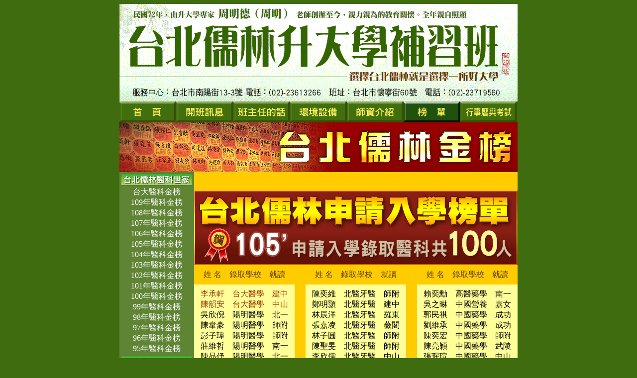

--- FILE ---
content_type: text/html
request_url: https://rulin.com.tw/list-a105.html
body_size: 29991
content:
<!DOCTYPE html PUBLIC "-//W3C//DTD XHTML 1.0 Transitional//EN" "http://www.w3.org/TR/xhtml1/DTD/xhtml1-transitional.dtd">
<html xmlns="http://www.w3.org/1999/xhtml">
<head>
<meta http-equiv="Content-Type" content="text/html; charset=utf-8" />
<title>台北儒林升大學補習班</title>
<style type="text/css">
<!--
a:link {
	text-decoration: none;
	color: #FFFFFF;
}
a:visited {
	text-decoration: none;
	color: #FFFFFF;
}
a:hover {
	text-decoration: none;
	color: #FF9900;
}
a:active {
	text-decoration: none;
	color: #FF9900;
}
body {
	background-image: url();
	background-color: #3E6C0F;
}
.style13 {
	font-size: 10px;
	color: #FFFFFF;
}
.style9 {
	font-size: 10px;
	font-family: Arial, Helvetica, sans-serif;
	color: #FFFFFF;
}
.style14 {color: #FFFFFF}
.style15 {color: #FFCC00; }
.style16 {color: #5F3D23}
.style17 {
	font-size: 12px;
	color: #5F3D23;
	font-weight: bold;
}
.style20 {color: #993300}
-->
</style>

<script src="Scripts/swfobject_modified.js" type="text/javascript"></script>
</head>
<body>
<table border="0" align="center" cellpadding="0" cellspacing="0">
  <tr>
    <td><table width="200" border="0" cellpadding="0" cellspacing="0">
      <tr>
        <td><img src="images/index-000.gif" width="800" height="196" border="0" /></td>
      </tr>
      <tr>
        <td><table width="200" border="0" cellpadding="0" cellspacing="0">
            <tr>
              <td><a href="index.html" onmouseout="MM_swapImgRestore()" onmouseover="MM_swapImage('index001','','images/index-banner03_01.gif',1)"><img src="images/index-banner01_01.gif" alt="首頁" name="index001" border="0" id="index001" /></a></td>
              <td><a href="class.html" onmouseout="MM_swapImgRestore()" onmouseover="MM_swapImage('index002','','images/index-banner03_02.gif',1)"><img src="images/index-banner01_02.gif" alt="開班訊息" name="index002" border="0" id="index002" /></a></td>
              <td><a href="announcement-10501.html" onmouseout="MM_swapImgRestore()" onmouseover="MM_swapImage('index003','','images/index-banner03_03.gif',1)"><img src="images/index-banner01_03.gif" alt="班主任的話" name="index003" border="0" id="index003" /></a></td>
              <td><a href="environment.html" onmouseout="MM_swapImgRestore()" onmouseover="MM_swapImage('index004','','images/index-banner03_04.gif',1)"><img src="images/index-banner01_04.gif" alt="環境設備" name="index004" border="0" id="index004" /></a></td>
              <td><a href="teacher.html" onmouseout="MM_swapImgRestore()" onmouseover="MM_swapImage('index005','','images/index-banner03_05.gif',1)"><img src="images/index-banner01_05.gif" alt="師資介紹" name="index005" border="0" id="index005" /></a></td>
              <td><img src="images/index-banner02_06.gif" width="114" height="42" /></td>
              <td><a href="class-schedule.html" onMouseOut="MM_swapImgRestore()" onMouseOver="MM_swapImage('index007','','images/index-banner03_07.gif',1)"><img src="images/index-banner01_07.gif" alt="行事曆與課表" name="index007" border="0" id="index007" /></a></td>
            </tr>
        </table></td>
      </tr>
    </table></td>
  </tr>
  <tr bgcolor="#5F8434">
    <td height="600"><table width="0" border="0" cellspacing="0" cellpadding="0">
      <tr>
        <td><img src="images/list/list-001.gif" width="800" height="100" /></td>
      </tr>
      <tr>
        <td><table width="0" border="0" cellspacing="0" cellpadding="0">
          <tr>
            <td VALIGN=TOP><table width="0" border="0" cellspacing="0" cellpadding="0">
              <tr>
                <td><img src="images/list/list-002a.gif" width="150" height="30" /></td>
              </tr>
              <tr>
                <td><div align="center" class="style15"><a href="list.html">台大醫科金榜</a></div></td>
              </tr>
 <tr>
                <td><div align="center" class="style15"><span class="style14"><a href="list-e0109.html">109年醫科金榜</a></span></div></td>
              </tr>
 <tr>
                <td><div align="center" class="style15"><span class="style14"><a href="list-e0108.html">108年醫科金榜</a></span></div></td>
              </tr>
              <tr>
                <td><div align="center" class="style15"><span class="style14"><a href="list-e0107.html">107年醫科金榜</a></span></div></td>
              </tr><tr>
                <td><div align="center" class="style15"><span class="style14"><a href="list-e0106.html">106年醫科金榜</a></span></div></td>
              </tr>
              <tr>
                <td><div align="center" class="style15"><span class="style14"><a href="list-e0105.html">105年醫科金榜</a></span></div></td>
              </tr><tr>
                <td><div align="center" class="style15"><span class="style14"><a href="list-e0104.html">104年醫科金榜</a></span></div></td>
              </tr>
              <tr>
                <td><div align="center" class="style15"><span class="style14"><a href="list-e0103.html">103年醫科金榜</a></span></div></td>
              </tr>
              <tr>
                <td><div align="center" class="style14 style15"><a href="list-e0102.html">102年醫科金榜</a></div></td><tr>
                <td><div align="center" class="style14 style15"><a href="list-e0101.html">101年醫科金榜</a></div></td><tr>
                <td><div align="center" class="style14 style15"><a href="list-e0100.html">100年醫科金榜</a></div></td>
              </tr><tr>
                <td><div align="center" class="style15"><a href="list-e099.html">99年醫科金榜</a></div></td>
              </tr>
              <tr>
                <td><div align="center" class="style14 style15"><a href="list-e098.html">98年醫科金榜</a></div></td>
              </tr>
              <tr>
                <td><div align="center" class="style14"><a href="list-e097.html">97年醫科金榜</a></div></td>
              </tr>
              <tr>
                <td><div align="center" class="style14"><a href="list-e096.html">96年醫科金榜</a></div></td>
              </tr>              <tr>
                <td><div align="center" class="style14"><a href="list-e095.html">95年醫科金榜</a></div></td>
              </tr>

              <tr>
               <td><img src="images/list/list-006a.gif" alt="" width="150" height="30" /></td>
             </tr>
              <tr>
                <td><div align="center" class="style15"><a href="list-t109.html">109年台大金榜</a></div></td>
              </tr>
              <tr>
                <td><div align="center" class="style15"><a href="list-t108.html">108年台大金榜</a></div></td>
              </tr>
              <tr>
                <td><div align="center" class="style15"><a href="list-t107.html">107年台大金榜</a></div></td>
              </tr>
              <tr>
                <td><div align="center" class="style15"><a href="list-t106.html">106年台大金榜</a></div></td>
              </tr>
              <tr>
                <td><div align="center" class="style15"><a href="list-t105.html">105年台大金榜</a></div></td></tr><tr>
                <td><div align="center" class="style15"><a href="list-t104.html">104年台大金榜</a></div></td></tr>
              <tr><td><div align="center" class="style15"><a href="list-t103.html">103年台大金榜</a></div></td>
              <tr>
                <td><div align="center" class="style15"><a href="list-t102.html">102年台大金榜</a></div></td>
              <tr>
                <td><div align="center" class="style15"><a href="list-t101.html">101年台大金榜</a></div></td>
              <tr>
                <td><div align="center" class="style15"><a href="list-t100.html">100年台大金榜</a></div></td>
              </tr>
              <tr>
                <td><div align="center" class="style15"><a href="list-t099.html">99年台大金榜</a></div></td>
              </tr>
              <tr>
                <td><div align="center" class="style15"><a href="list-t098.html">98年台大金榜</a></div></td>
              </tr>
              <tr>
                <td><div align="center" class="style15"><a href="list-t097.html">97年台大金榜</a></div></td>
              </tr>
              <tr>
                <td><div align="center" class="style15"><a href="list-t096.html">96年台大金榜</a></div></td>
              </tr>
              <tr>
                <td><div align="center" class="style15"><a href="list-t095.html">95年台大金榜</a></div></td>
              </tr> <tr>
                <td><img src="images/list/list-005a.gif" alt="" width="150" height="30" /></td>
              </tr>
              <tr>
                <td><div align="center" class="style15">
                  <div align="center" class="style29"><a href="list-s114.html">114年學測成績</a></div>
                </div></td>
              </tr>
<tr>
                <td><div align="center" class="style15">
                  <div align="center" class="style29"><a href="list-s113.html">113年學測成績</a></div>
                </div></td>
              </tr>
              <tr>
                <td><div align="center" class="style15">
                  <div align="center" class="style29"><a href="list-s112.html">112年學測成績</a></div>
                </div></td>
              </tr>
                           <tr>
                <td><div align="center" class="style29"><a href="list-s111.html">111年學測成績</a></div></td>
              </tr>
              <tr>
                <td><div align="center" class="style15">
                  <div align="center" class="style29"><a href="list-s110.html">110年學測成績</a></div>
                </div></td>
              </tr>
              <tr>
                <td><div align="center" class="style15">
                  <div align="center" class="style29"><a href="list-s109.html">109年學測成績</a></div>
                  </div></td>
              </tr>
              <tr>
                <td><div align="center" class="style15">
                  <div align="center" class="style29"><a href="list-s108.html">108年學測成績</a></div>
                </div></td>
              </tr>
              <tr>
                <td><div align="center" class="style15">
                  <div align="center" class="style29"><a href="list-s107.html">107年學測成績</a></div>
                </div></td>
              </tr>
              <tr>
                <td><div align="center" class="style14"><a href="list-s106.html">106年學測成績</a></div></td>
              </tr><tr>
                <td><div align="center" class="style14"><a href="list-s105.html">105年學測成績</a></div>
                </div></td>
              </tr>
              <tr>
                <td><div align="center" class="style14"><a href="list-s104.html">104年學測成績</a></div>
                </div></td>
              </tr>
              <tr>
                <td><div align="center" class="style15">
                  <div align="center" class="style14"><a href="list-s103.html">103年學測成績</a></div>
                </div></td>
              </tr>
              <tr>
                <td><div align="center" class="style15">
                  <div align="center" class="style14"><a href="list-s102.html">102年學測成績</a></div>
                </div></td>
              </tr>
              <tr>
                <td><div align="center" class="style15"><a href="list-s101.html">101年學測成績</a></div></td>
              </tr>
              <tr>
                <td><div align="center" class="style15"><a href="list-s100.html">100年學測成績</a></div></td>
              </tr><tr>
                <td><img src="images/list/list-003a.gif" alt="" width="150" height="30" /></td>
              </tr>
              <tr>
                <td><div align="center" class="style15"><a href="list-a112.html">112年申請入學榜單</a></div></td>
              </tr>              
              <tr>
                <td><div align="center" class="style15"><a href="list-a111.html">111年申請入學榜單</a></div></td>
              </tr>
              <tr>
                <td><div align="center" class="style15"><a href="list-a110.html">110年申請入學榜單</a></div></td>
              </tr><tr>
                  <td><div align="center" class="style15"><a href="list-a109.html">109年申請入學榜單</a></div></td>
                </tr>
                <td><div align="center" class="style15"><a href="list-a108.html">108年申請入學榜單</a></div></td>
              </tr>
               <tr>
                 <td><div align="center" class="style15"><a href="list-a107.html">107年申請入學榜單</a></div></td>
               </tr>
               <tr>
                 <td><div align="center" class="style15"><a href="list-a106.html">106年申請入學榜單</a></div></td>
               </tr>
              <tr>
                <td><div align="center" class="style15">105年申請入學榜單</div></td>
              </tr>
              <tr>
                <td><div align="center" class="style15"><a href="list-a104.html">104年申請入學榜單</a></div></td>
              </tr>
              <tr>
                <td><div align="center" class="style15"><a href="list-a103.html">103年申請入學榜單</a></div></td>
              </tr>
              <tr>
                <td><div align="center" class="style15"><a href="list-a102.html">102年申請入學榜單</a></div></td>
              </tr>
              <tr>
                <td><div align="center" class="style15"><a href="list-a101.html">101年申請入學榜單</a></div></td>
              </tr>
              <tr>
                <td><div align="center" class="style15"><a href="list-a100.html">100年申請入學榜單</a></div></td>
              </tr>
              <td><img src="images/list/list-007a.gif" alt="" width="150" height="30" /></td>
              </tr><tr>
                <td><div align="center" class="style15"><a href="list-m109.html">109年指考分數榜單</a></div></td>
              </tr>
              <tr>
                <td><div align="center" class="style15"><a href="list-m108.html">108年指考分數榜單</a></div></td>
              </tr>
              <tr>
                <td><div align="center" class="style15"><a href="list-m107.html">107年指考分數榜單</a></div></td>
              </tr>
              <tr>
                <td><div align="center" class="style15"><a href="list-m106.html">106年指考分數榜單</a></div></td>
              </tr><tr>
                <td><div align="center" class="style15"><a href="list-m105.html">105年指考分數榜單</a></div></td>
              </tr>
              <tr>
                <td><div align="center" class="style15"><a href="list-m104.html">104年指考分數榜單</a></div></td>
              <tr>
                <td><div align="center" class="style15"><a href="list-m103.html">103年指考分數榜單</a></div></td>
              </tr><tr>
                <td><div align="center" class="style15"><a href="list-m102.html">102年指考分數榜單</a></div></td>
              </tr>
                <td><div align="center" class="style15"><a href="list-m101.html">101年指考分數榜單</a></div></td>
              </tr>
              <tr> <td><img src="images/list/list-004a.gif" width="150" height="30" /></td>
              </tr>
              <tr>
                <td><div align="center" class="style15"><a href="list-109-08-07.html">109年台北儒林金榜</a></div></td>
              </tr>
              <tr>
                <td><div align="center" class="style15"><a href="list-108-08-07.html">108年台北儒林金榜</a></div></td>
              </tr>
              <tr>
                <td><div align="center" class="style15"><a href="list-107-08-07.html">107年台北儒林金榜</a></div></td>
              </tr>
              <tr>
                <td><div align="center" class="style15"><a href="list-l106.html">106年台北儒林金榜</a></div></td>
              </tr>
              <tr>
                <td><div align="center" class="style15"><a href="list-l105.html">105年台北儒林金榜</a></div></td>
              </tr>
<tr>
                <td><div align="center" class="style15"><a href="list-l104.html">104年台北儒林金榜</a></div></td>
              </tr><tr>
                <td><div align="center" class="style15"><a href="list-l103.html">103年台北儒林金榜</a></div></td>
              <tr>
                <td><div align="center" class="style15"><a href="list-l102.html">102年台北儒林金榜</a></div></td>
              <tr>
                <td><div align="center" class="style15"><a href="list-l101.html">101年台北儒林金榜</a></div></td>
              <tr>
                <td><div align="center" class="style15"><a href="list-l100.html">100年台北儒林金榜</a></div></td>
              </tr>
              <tr>
                <td><div align="center" class="style15"><a href="list-l099.html">99年台北儒林金榜</a></div></td>
              </tr>
              <tr>
                <td><div align="center" class="style15"><a href="list-l098.html">98年台北儒林金榜</a></div></td>
              </tr>
              <tr>
                <td><div align="center" class="style15"><a href="list-l097.html">97年台北儒林金榜</a></div></td>
              </tr>
              <tr>
                <td><div align="center" class="style15"><a href="list-l096.html">96年台北儒林金榜</a></div></td>
              </tr>
              <tr>
                <td><div align="center" class="style15"><a href="list-l095.html">95年台北儒林金榜</a></div></td>
              </tr>
              <tr>

                <td>&nbsp;</td>
              </tr>
            </table></td>
            <td width="650" bgcolor="#FFCC00"><table width="0" border="0" cellspacing="0" cellpadding="0">
              <tr>
                <td><img src="images/list/list-005-a105001.gif" width="650" height="150" /></td>
                </tr>
              <tr>
                <td><div align="center">
                  <table width="0" border="0" align="center" cellpadding="9" cellspacing="0">
                      <tr>
                        <td><div align="center"><span class="style16"><span class="style15">●</span>姓 名　錄取學校　就讀</span><span class="style15">●</span></div></td>
                        <td>&nbsp;</td>
                        <td><div align="center"><span class="style16"><span class="style15">●</span>姓 名　錄取學校　就讀</span><span class="style15">●</span></div></td>
                        <td>&nbsp;</td>
                        <td><div align="center"><span class="style16"><span class="style15">●</span>姓 名　錄取學校　就讀</span><span class="style15">●</span></div></td>
                      </tr>
                    <tr>
                        <td valign="top" bgcolor="#FFFF99"><div align="center"><span class="style20">李承軒　台大醫學　建中<br />陳韻安　台大醫學　中山</span><br />吳欣倪　陽明醫學　北一<br />陳韋豪　陽明醫學　師附<br />彭子瑋　陽明醫學　師附<br />莊維哲　陽明醫學　南一<br />陳品伃　陽明醫學　北一<br />葉諭衡　陽明醫學　建中<br />張仲豪　陽明醫學　成功<br />林昱文　成大醫學　宜蘭<br />丁喬殷　成大醫學　南一<br />王英瑜　成大醫學　北一<br />林昶成　成大醫學　南一<br />李孟羚　成大醫學　雄女<br />陳亮豪　長庚醫學　建中<br />蔡清晏　長庚醫學　東山<br />陳映竹　長庚醫學　曉明<br />蔡幸秀　長庚醫學　北一<br />林柏雅　北醫醫學　北一<br />張名涵　北醫醫學　北一<br />某同學　北醫醫學　建中<br />梁文謙　北醫醫學　建中<br />紀華鎧　北醫醫學　成功<br />蘇楟祐　北醫醫學　建中<br />葉庭羽　北醫醫學　北一<br />楊晴文　北醫醫學　中山<br />陳品伸　北醫醫學　建中<br />李應煜　北醫醫學　師附<br />張皓雲　北醫醫學　北一<br />鄭筱譯　北醫醫學　北一<br />陳秉寬　北醫醫學　羅東<br />吳昊勳　高醫醫學　建中<br />湯尚晴　高醫醫學　北一<br />游駿逸　高醫醫學　建中<br />吳佳儒　高醫醫學　建中<br />陳奕靜　高醫醫學　北一<br />王廷豪　高醫醫學　建中<br />陳劭威　高醫醫學　建中<br />何碩容　高醫醫學　北一<br />謝士博　高醫醫學　師附<br />葉書博　高醫醫學　師附<br />林宣含　高醫醫學　北一<br />郭家麟　高醫醫學　建中<br />張硯傑　高醫醫學　武陵<br />張家瑋　輔大醫學　斗六<br />陳美慧　輔大醫學　武陵<br />蔣理文　輔大醫學　建中<br />游群逸　輔大醫學　建中<br />李　濟　輔大醫學　師附<br />楊怡歆　輔大醫學　中山<br />黃于庭　慈濟醫學　北一<br />王郁文　慈濟醫學　成功<br />陳同學　慈濟醫學　北一<br />陳宗佑　慈濟醫學　師附<br />蘇　緯　慈濟醫學　雄女<br />曾偉峰　慈濟醫學　建中<br />溫以恩　慈濟醫學復興實<br />孫懿威　慈濟醫學　建中<br />簡昱中　慈濟醫學　治平<br />劉佳欣　慈濟醫學　北一<br />蘇逸強　中國醫學　新竹<br />林詰洛　中國醫學　建中<br />黃伯鎮　中國醫學　武陵<br />劉厚昇　中山醫學　新竹<br />郭芳廷　中山醫學　中實<br />陳寶山　中山醫學　武陵<br />陳韋安　中山醫學　建中<br />黃柏壹　中山醫學　文華<br />范子宣　中山醫學　復實<br />陳冠宇　中山醫學　成功<br />周詠鈞　中山醫學　師附<br />李承勳　國防醫學　成功<br />陳柏誌　國防醫學　南一<br />黃峻泓　國防醫學　建中<br />孫士勛　國防醫學　建中<br />張治遠　陽明牙醫　薇閣<br />陳承鋒　北醫牙醫　武陵<br /></div></td>
                        <td valign="top"><div align="center"></div></td>
                        <td valign="top" bgcolor="#FFFF99"><div align="center">
                        陳奕維　北醫牙醫　師附<br />
                        鄭明顥　北醫牙醫　建中<br />林辰洋　北醫牙醫　羅東<br />張嘉凌　北醫牙醫　薇閣<br />林子圓　北醫牙醫　師附<br />陳聖旻　北醫牙醫　師附<br />李欣儒　北醫牙醫　中山<br />駱存敬　北醫牙醫　中一<br />宋洁筠　北醫牙醫　北一<br />鄭凱陽　高醫牙醫　師附<br />羅心弘　高醫牙醫　建中<br />范元熙　中山牙醫　延平<br />陳柏瑋　中山牙醫　建中<br />李同學　中山牙醫　中山<br />王同學　長庚中醫　延平<br />郭芳妤　長庚中醫　北一<br />鄭欣莉　長庚中醫　延平<br />黃詠期　中國中醫　建中<br />李維珊　中國中醫　中女<br />張瑞舫　台大土木　北一<br />鮑弘仁　台大土木　建中<br />邱彥翔　台大化學　建中<br />劉峻豪　台大化學　師附<br />陳有容　台大化學　北一<br />宋宇軒　台大外語　建中<br />林宜靜　台大會計　金陵<br />樊聖文　台大經濟　宜蘭<br />鍾起鳴　台大資訊　建中<br />許馨文　台大機械　北一<br />江宗儒　台大機械　建中<br />某同學　台大護理　師附<br />蔣繼潁　成大工程　師附<br />吳　錚　成大化學　中山<br />呂震浩　成大水利　師附<br />陳詠晴　成大交通　北一<br />閻楷亭　成大材料　竹女<br />林昀寬　成大會計　政附<br />某同學　成大電機　新竹<br />邱中天　成大電機　成功<br />陳冠宇　成大數學　建中<br />林品君　清大工工　北一<br />孫仲甫　清大生命　建中<br />陳冠憲　清大生醫　建中<br />張哲綸　清大原子　建中<br />楊子萱　清大經濟　桃園<br />黃國維　清大數學　松山<br />王哲鴻　交大材料　成功<br />阮盟雄　交大資工　建中<br />練姸伶　交大資財　師附<br />黃荷晴　交大運輸　師附<br />林冠志　交大電子　成功<br />高愷德　交大電機　建中<br />黃維晨　交大電機　宜蘭<br />蔡欣彤　政大地政　北一<br />葉翔宇　政大法律　成功<br />丁鈞佑　政大社會　建中<br />洪郁凱　政大財務　延平<br />郭泓毅　政大國貿　延平<br />蔡宗祐　政大統計　中一<br />盧奕安　政大斯語　大直<br />林哲宇　政大資管　成功<br />徐子婷　政大歐語　麗山<br />吳丞駿　中興土木　中預<br />何京亞　中興水土　成功<br />施勇騰　中興外語　西松<br />廖柏鈞　中興生命　政附<br />陳同學　中興獸醫　中山<br />郭淯芸　北醫保健　北一<br />李威廷　北醫醫檢　師附<br />胡聖欣　北醫醫檢　延平<br />高佳瑜　北醫藥學　武陵<br />張皓翔　北醫藥學　師附<br />洪佳怡　北醫藥學　東山<br />林大鈞　北醫藥學　延平<br />葉桓禎　高醫公衛　雄中<br />陳子傑　高醫運醫　林口<br />黃兆源　高醫醫檢　東山<br /></div></td>
                        <td valign="top"><div align="center"></div></td>
                        <td valign="top" bgcolor="#FFFF99"><div align="center">
                        賴奕勳　高醫藥學　南一<br />吳之晽　中國營養　嘉女<br />
                        郭民祺　中國藥學　成功<br />劉維承　中國藥學　成功<br />陳奕宏　中國藥學　師附<br />陳亮穎　中國藥學　武陵<br />張珉瑄　中國藥學　中山<br />劉亦恩　中國藥學　師附<br />某同學　中山物治　景美<br />葉昱齊　中山海洋　新竹<br />何維軒　中山電機　松山<br />秦　瀚　中山營養　和平<br />吳成修　中山醫化　宜蘭<br />李　寧　嘉義視覺　達人<br />游凱雯　中央土木　中山<br />劉亮君　中央土木　松山<br />林筱涓　中央土木　桃園<br />傅鈞澤　中央企管　師附<br />廖仲翔　中央企管　松山<br />陳禹睿　中央經濟　成功<br />梁育銓　中央電機　協同<br />林同學　中央電機　大同<br />江鈺暉　中央電機　新竹<br />張繼元　師大公民　師附<br />周　沐　師大公民　花蓮<br />龔科銘　師大物理　師附<br />洪挹中　師大健康　南湖<br />林詠平　彰師會計　達人<br />林莫寒　彰師電子　西松<br />劉軒宏　彰師數學　成功<br />高冠傑　北教社區　大直<br />魏宏儒　北教數學　成功<br />徐子雯　長庚工設私大同<br />黃鈺茹　長庚物治　延平<br />張盛翔　長庚資工　和平<br />劉國禎　長庚電機　和平<br />蕭怡萱　長庚醫管　明倫<br />辛佩得　東吳中文　成淵<br />袁之晧　東吳企管　華僑<br />林聖荃　東吳法律　師附<br />趙啟涵　東吳法律　成功<br />張銘軒　東吳政治　石碇<br />賴宇忻　東吳英文　竹東<br />吳韋璇　東吳英文　康橋<br />徐瑞成　東吳經濟　政附<br />賴律丞　東吳經濟　麗山<br />陳若瑾　北大法律　北一<br />謝汶儒　北大會計　格致<br />王顥儒　北大資訊　建中<br />葉于愷　海洋水產　東山<br />方　禎　海洋食品　和平<br />廖先達　海洋食品　南湖<br />林昶錦　大同電機　新北<br />王天擎　大同電機　東山<br />蔡昇峰　中原土木　新北<br />袁文緯　中原化學　南湖<br />黃靖珊　中原企管　中壢<br />林承翰　中原室內　新店<br />高偉軒　中原資工　新北<br />于德慈　元智工管　方濟<br />傅怡潔　元智中文　聖心<br />于一方　元智電機　永平<br />劉怡君　元智管理　中和<br />林彥均　中正物理　板橋<br />張宇銓　宜蘭電機　羅東<br />許庭毓　宜蘭機械　新店<br />尹隆軒　宜蘭環境　宜蘭<br />許儷馨　臺北幼教　文德<br />鄭元碩　臺東美術　東女<br />楊博凱　慈濟醫檢　忠信<br />陳重蓉　輔大化學　虎尾<br />楊芷琳　輔大心理　宜蘭<br />林蓉姍　輔大宗教　三重<br />劉　奕　輔大會計　成功<br />李思彥　輔大電機　延平<br />吳捷靈　輔大護理　東山<br />許又歡　輔大護理　華江<br /></div></td>
                      </tr>
                                    </table>
                  <table width="0" border="0" cellspacing="1" cellpadding="0">

                    <tr>
                      <td width="628" height="40"><div align="center" class="style17">以上全部為台北儒林，105年申請入學榜單，若有造假，願負一切法律責任，並立刻停辦！</div></td>
                    </tr>
                  </table>
                  </div></td>
              </tr>
            </table></td>
          </tr>
        </table></td>
      </tr>
    </table></td>
  </tr>
  <tr>
    <td><div align="left">
      <table border="0" align="center" cellpadding="0" cellspacing="0">
        <tr>
          <td height="35"><div align="center"><span class="style13"><span class="style9">台北儒林升大學補習班</span> 地址：100台北市中正區南陽街13-3號  電話：(02)23613266‧</span><span class="style13">(02)23719560<br/>本站所有內容皆為台北儒林升大學補習班所有，未經同意請勿擅自複製或轉載 . all rights reserved</span></div></td>
        </tr>
      </table>
    </div></td>
  </tr>
</table>
<body onselectstart="return false;" ondragstart="return false;" oncontextmenu="return false;">
<script type="text/javascript">
<!--
swfobject.registerObject("FlashID");
//-->
</script>
</body>
</html>
